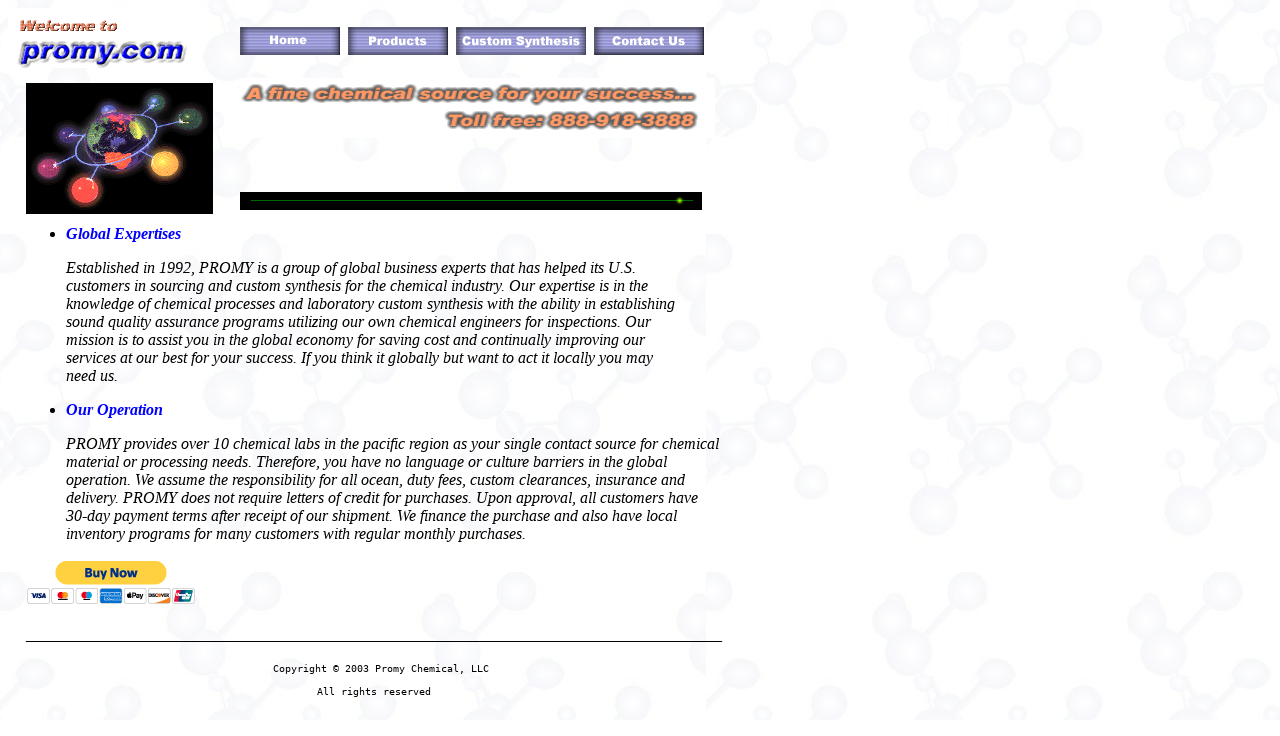

--- FILE ---
content_type: text/html
request_url: http://promy.com/
body_size: 3983
content:
<!DOCTYPE HTML PUBLIC "-//W3C//DTD HTML 4.01 Transitional//EN">
<html>
<head>
<title>Promy Homepage</title>
<meta http-equiv="Content-Type" content="text/html; charset=iso-8859-1">
<META name="description" content="A fine chemical source for N15 stable isotopes, amino acids, organic custom synthesis, specialty gases, lithium and calcium chemicals...more than 50 chemical labs as one single contact point...
">
<META name="keywords" content="Lithium, Calcium, Amino Acids, Stable Isotopes, Specialty Gases, Custom Synthesis">
<META name="title" content="A Fine Chemical Source">
<script language="JavaScript">
<!--
function mmLoadMenus() {
  if (window.mm_menu_0626222855_0) return;
                                  window.mm_menu_0626222855_0 = new Menu("root",121,18,"Geneva, Arial, Helvetica, sans-serif",12,"#FFFFFF","#FFFFFF","#0000CC","#3399FF","left","middle",3,0,1000,-5,7,true,true,true,0,false,true);
  mm_menu_0626222855_0.addMenuItem("Lithium&nbsp;Chemicals","location='LithiumChemicals.htm'");
  mm_menu_0626222855_0.addMenuItem("Tritiated&nbsp;Compounds","location='TritiatedCompounds.htm'");
  mm_menu_0626222855_0.addMenuItem("Amino&nbsp;Acids","location='AminoAcids.htm'");
  mm_menu_0626222855_0.addMenuItem("Specialty&nbsp;Gases","location='SpecialtyGases.htm'");
  mm_menu_0626222855_0.addMenuItem("Stable&nbsp;Isotopes","location='StableIsotopes.htm'");
  mm_menu_0626222855_0.addMenuItem("Calcium&nbsp;Chemicals","location='CalciumChemicals.htm'");
   mm_menu_0626222855_0.fontWeight="bold";
   mm_menu_0626222855_0.hideOnMouseOut=true;
   mm_menu_0626222855_0.bgColor='#555555';
   mm_menu_0626222855_0.menuBorder=1;
   mm_menu_0626222855_0.menuLiteBgColor='#FFFFFF';
   mm_menu_0626222855_0.menuBorderBgColor='#777777';

mm_menu_0626222855_0.writeMenus();
} // mmLoadMenus()
//-->
</script>
<script language="JavaScript" src="mm_menu.js"></script>
</head>

<body background="din_04.gif">
<script language="JavaScript1.2">mmLoadMenus();</script>
<table width="714" border="0" cellpadding="0" cellspacing="0">
  <!--DWLayoutTable-->
  <tr> 
    <td height="70" colspan="3" valign="top"><table width="100%" border="0" cellpadding="0" cellspacing="0">
        <!--DWLayoutTable-->
        <tr> 
          <td width="211" height="70" valign="top"><table width="100%" border="0" cellpadding="0" cellspacing="0">
              <!--DWLayoutTable-->
              <tr> 
                <td width="211" height="70" valign="top"><pre><img src="newimage.png" width="190" height="60"></pre></td>
              </tr>
            </table></td>
        </tr>
      </table></td>
    <td width="480" valign="top"><table width="100%" border="0" cellpadding="0" cellspacing="0">
        <!--DWLayoutTable-->
        <tr> 
          <td width="503" height="70"><pre><img src="Htagnew.png" width="100" height="28"> <a href="javascript:;" onMouseOver="MM_showMenu(window.mm_menu_0626222855_0,0,28,null,'image1')" onMouseOut="MM_startTimeout();"><img src="ProTagnew.png" name="image1" width="100" height="28" border="0" id="image1"></a> <a href="CustomSynthesis.htm"><img src="CustomSynthesisnew.png" width="130" height="28" border="0"></a> <a href="Contact.htm"><img src="ContactUsnew.png" width="110" height="28" border="0"></a></pre></td>
        </tr>
      </table></td>
  </tr>
  <tr> 
    <td width="20" height="130">&nbsp;</td>
    <td width="187" rowspan="2" valign="top"><table width="100%" border="0" cellpadding="0" cellspacing="0">
        <!--DWLayoutTable-->
        <tr> 
          <td width="187" height="142"><pre><img src="balls.gif" width="187" height="131"></pre></td>
        </tr>
        <tr> 
          <td height="3"></td>
        </tr>
      </table></td>
    <td width="27">&nbsp;</td>
    <td><pre><strong><font color="#FF0000" size="5" face="Georgia, Times New Roman, Times, serif"><em><font color="#0000FF"><strong><font color="#FF0000" size="5" face="Georgia, Times New Roman, Times, serif"><em><font color="#0000FF"><strong></strong></font></em></font></strong></font></em><img src="mission.png" width="475" height="60">


<img src="Burstani.gif" width="462" height="18"></font></strong></pre></td>
  </tr>
  <tr> 
    <td height="15"></td>
    <td></td>
    <td></td>
  </tr>
  <tr> 
    <td height="400"></td>
    <td colspan="3" valign="top"><table width="100%" border="0" cellpadding="0" cellspacing="0">
        <!--DWLayoutTable-->
        <tr> 
          <td width="694" height="100"><ul>
              <li><em><font color="#0000FF"><strong> Global Expertises</strong></font></em></li>
            </ul>
            <blockquote> 
              <p><em>Established in 1992, PROMY is a group of global business 
                experts that has helped its U.S. customers in sourcing and custom 
                synthesis for the chemical industry. Our expertise is in the knowledge 
                of chemical processes and laboratory custom synthesis with the 
                ability in establishing sound quality assurance programs utilizing 
                our own chemical engineers for inspections. Our mission is to 
                assist you in the global economy for saving cost and continually 
                improving our services at our best for your success. If you think 
                it globally but want to act it locally you may need us. </em> 
              </p>
            </blockquote>
            <ul>
              <li><font color="#0000FF"><em><strong>Our Operation</strong></em></font>
                <p><em>PROMY provides over 10 chemical labs in the pacific region 
                  as your single contact source for chemical material or processing 
                  needs. Therefore, you have no language or culture barriers in 
                  the global operation. We assume the responsibility for all ocean, 
                  duty fees, custom clearances, insurance and delivery. PROMY 
                  does not require letters of credit for purchases. Upon approval, 
                  all customers have 30-day payment terms after receipt of our 
                  shipment. We finance the purchase and also have local inventory 
                  programs for many customers with regular monthly purchases. 
                  </em></p>
              </li>
            </ul>
<form action="https://www.paypal.com/cgi-bin/webscr" method="post">
<input type="hidden" name="cmd" value="_s-xclick">
<input type="image" src="https://www.paypal.com/en_US/i/btn/btn_buynowCC_LG.gif" border="0" name="submit" alt="PayPal - The safer, easier way to pay online!">
<img alt="" border="0" src="https://www.paypal.com/en_US/i/scr/pixel.gif" width="1" height="1">
<input type="hidden" name="encrypted" value="-----BEGIN [base64]/yZV4MbxL6osQ984bBd50vlYkeYFIPHtW2qeenDkngQ1JwTMRhMq06giOL89GeCWAHF+yZ6zELMAkGBSsOAwIaBQAwgbwGCSqGSIb3DQEHATAUBggqhkiG9w0DBwQIiFHH6mWPrm2AgZjAXbuk+U5cZZaybIKRe/YkJNtIlrkxIbEEFCuIiH03wP7R5QnhWKhKTmnXln9ZzP+3T/klOUXhci0/NxwkohbAzSutdAh/zjTNrmU7hnmMbjWmSOfmVnTqns41PbuK01ZYLuC/uJGFs1StvVwvCjk+aScD+GVH2UxYK4sFTTS06ibMj8aQIuwZe55FviL3Jbm/[base64]/Za+GJ/[base64]/9j/iKG4Thia/[base64]/g4hMXdOGUeF6NOeykYs6GHMA0GCSqGSIb3DQEBAQUABIGAKODgFCVKLk6EhJxxTG2x24EQxW9rhXCjg/5lGxHdHW6Pv43xdBkmq0MGUy8PZQbfKFP7OOoyx8RybMrn7UFaG4+VWUj2zGxiTO6hF/fRmRNVZ39eMNghI9JdIODPXz4Krm9hlizkvxa7fLuYI6HqHqum/yH3899SU6eSmPMf6CY=-----END PKCS7-----
">
</form>
            <p><em>_______________________________________________________________________________________</em></p>
            <div align="center"> 
              <pre>&nbsp;<font size="2"> Copyright &#169 2003 Promy Chemical, LLC<BR> 
All rights reserved</Font></pre>
            </div></td>
        </tr>
      </table></td>
  </tr>
  <tr> 
    <td height="55"></td>
    <td>&nbsp;</td>
    <td></td>
    <td></td>
  </tr>
</table>
</body>
</html>
